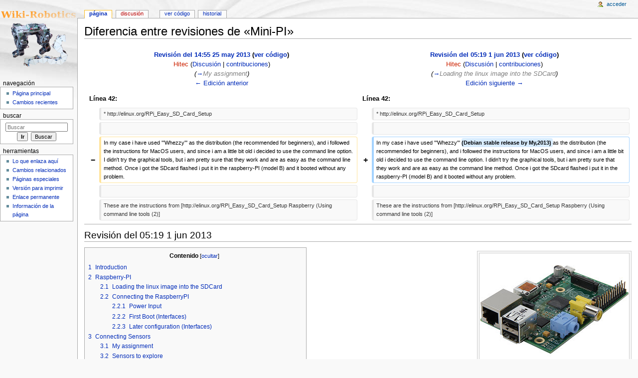

--- FILE ---
content_type: text/html; charset=UTF-8
request_url: http://www.iearobotics.com/wiki/index.php?title=Mini-PI&diff=next&oldid=17890
body_size: 13613
content:
<!DOCTYPE html>
<html lang="es" dir="ltr" class="client-nojs">
<head>
<meta charset="UTF-8"/>
<title>Diferencia entre revisiones de «Mini-PI» - WikiRobotics</title>
<script>document.documentElement.className = document.documentElement.className.replace( /(^|\s)client-nojs(\s|$)/, "$1client-js$2" );</script>
<script>(window.RLQ=window.RLQ||[]).push(function(){mw.config.set({"wgCanonicalNamespace":"","wgCanonicalSpecialPageName":false,"wgNamespaceNumber":0,"wgPageName":"Mini-PI","wgTitle":"Mini-PI","wgCurRevisionId":18476,"wgRevisionId":17960,"wgArticleId":3183,"wgIsArticle":true,"wgIsRedirect":false,"wgAction":"view","wgUserName":null,"wgUserGroups":["*"],"wgCategories":["Robots","Documentación"],"wgBreakFrames":false,"wgPageContentLanguage":"es","wgPageContentModel":"wikitext","wgSeparatorTransformTable":[",\t."," \t,"],"wgDigitTransformTable":["",""],"wgDefaultDateFormat":"dmy","wgMonthNames":["","enero","febrero","marzo","abril","mayo","junio","julio","agosto","septiembre","octubre","noviembre","diciembre"],"wgMonthNamesShort":["","ene","feb","mar","abr","may","jun","jul","ago","sep","oct","nov","dic"],"wgRelevantPageName":"Mini-PI","wgRelevantArticleId":3183,"wgRequestId":"aW11cWlupulwtKOQuElHcAAA6no","wgIsProbablyEditable":false,"wgRestrictionEdit":[],"wgRestrictionMove":[]});mw.loader.implement("user.options",function($,jQuery,require,module){mw.user.options.set({"variant":"es"});});mw.loader.implement("user.tokens",function ( $, jQuery, require, module ) {
mw.user.tokens.set({"editToken":"+\\","patrolToken":"+\\","watchToken":"+\\","csrfToken":"+\\"});/*@nomin*/;

});mw.loader.load(["mediawiki.page.startup"]);});</script>
<link rel="stylesheet" href="/wiki/load.php?debug=false&amp;lang=es&amp;modules=mediawiki.action.history.diff%7Cmediawiki.legacy.commonPrint%2Cshared%7Cmediawiki.sectionAnchor%7Cmediawiki.skinning.content.externallinks%7Cmediawiki.skinning.interface%7Cskins.monobook.styles&amp;only=styles&amp;skin=monobook"/>
<!--[if IE 6]><link rel="stylesheet" href="/wiki/skins/MonoBook/IE60Fixes.css?303" media="screen"/><![endif]--><!--[if IE 7]><link rel="stylesheet" href="/wiki/skins/MonoBook/IE70Fixes.css?303" media="screen"/><![endif]-->
<meta name="ResourceLoaderDynamicStyles" content=""/>
<script async="" src="/wiki/load.php?debug=false&amp;lang=es&amp;modules=startup&amp;only=scripts&amp;skin=monobook"></script>
<meta name="generator" content="MediaWiki 1.27.7"/>
<meta name="robots" content="noindex,nofollow"/>
<link rel="shortcut icon" href="/favicon.ico"/>
<link rel="search" type="application/opensearchdescription+xml" href="/wiki/opensearch_desc.php" title="WikiRobotics (es)"/>
<link rel="EditURI" type="application/rsd+xml" href="http://www.iearobotics.com/wiki/api.php?action=rsd"/>
<link rel="copyright" href="http://www.gnu.org/copyleft/fdl.html"/>
<link rel="alternate" type="application/atom+xml" title="Canal Atom de WikiRobotics" href="/wiki/index.php?title=Especial:CambiosRecientes&amp;feed=atom"/>
</head>
<body class="mediawiki ltr sitedir-ltr ns-0 ns-subject page-Mini-PI rootpage-Mini-PI skin-monobook action-view">
<div id="globalWrapper">
		<div id="column-content">
			<div id="content" class="mw-body" role="main">
				<a id="top"></a>
				
				<div class="mw-indicators">
</div>
				<h1 id="firstHeading" class="firstHeading" lang="es">Diferencia entre revisiones de «Mini-PI»</h1>
				
				<div id="bodyContent" class="mw-body-content">
					<div id="siteSub">De WikiRobotics</div>
					<div id="contentSub"></div>
										<div id="jump-to-nav" class="mw-jump">Saltar a: <a href="#column-one">navegación</a>, <a href="#searchInput">buscar</a></div>

					<!-- start content -->
					<div id="mw-content-text" lang="es" dir="ltr" class="mw-content-ltr"><table class="diff diff-contentalign-left" data-mw="interface">
				<col class='diff-marker' />
				<col class='diff-content' />
				<col class='diff-marker' />
				<col class='diff-content' />
				<tr style='vertical-align: top;' lang='es'>
				<td colspan='2' class='diff-otitle'><div id="mw-diff-otitle1"><strong><a href="/wiki/index.php?title=Mini-PI&amp;oldid=17890" title="Mini-PI">Revisión del 14:55 25 may 2013</a> <span class="mw-diff-edit">(<a href="/wiki/index.php?title=Mini-PI&amp;action=edit&amp;oldid=17890" title="Mini-PI">ver código</a>)</span></strong></div><div id="mw-diff-otitle2"><a href="/wiki/index.php?title=Usuario:Hitec&amp;action=edit&amp;redlink=1" class="new mw-userlink" title="Usuario:Hitec (la página no existe)">Hitec</a> <span class="mw-usertoollinks">(<a href="/wiki/index.php?title=Usuario_discusi%C3%B3n:Hitec" title="Usuario discusión:Hitec">Discusión</a> | <a href="/wiki/index.php?title=Especial:Contribuciones/Hitec" title="Especial:Contribuciones/Hitec">contribuciones</a>)</span></div><div id="mw-diff-otitle3"> <span class="comment">(<a href="#My_assignment">→</a>‎<span dir="auto"><span class="autocomment">My assignment</span></span>)</span></div><div id="mw-diff-otitle5"></div><div id="mw-diff-otitle4"><a href="/wiki/index.php?title=Mini-PI&amp;diff=prev&amp;oldid=17890" title="Mini-PI" id="differences-prevlink">← Edición anterior</a></div></td>
				<td colspan='2' class='diff-ntitle'><div id="mw-diff-ntitle1"><strong><a href="/wiki/index.php?title=Mini-PI&amp;oldid=17960" title="Mini-PI">Revisión del 05:19 1 jun 2013</a> <span class="mw-diff-edit">(<a href="/wiki/index.php?title=Mini-PI&amp;action=edit&amp;oldid=17960" title="Mini-PI">ver código</a>)</span> </strong></div><div id="mw-diff-ntitle2"><a href="/wiki/index.php?title=Usuario:Hitec&amp;action=edit&amp;redlink=1" class="new mw-userlink" title="Usuario:Hitec (la página no existe)">Hitec</a> <span class="mw-usertoollinks">(<a href="/wiki/index.php?title=Usuario_discusi%C3%B3n:Hitec" title="Usuario discusión:Hitec">Discusión</a> | <a href="/wiki/index.php?title=Especial:Contribuciones/Hitec" title="Especial:Contribuciones/Hitec">contribuciones</a>)</span> </div><div id="mw-diff-ntitle3"> <span class="comment">(<a href="#Loading_the_linux_image_into_the_SDCard">→</a>‎<span dir="auto"><span class="autocomment">Loading the linux image into the SDCard</span></span>)</span></div><div id="mw-diff-ntitle5"></div><div id="mw-diff-ntitle4"><a href="/wiki/index.php?title=Mini-PI&amp;diff=next&amp;oldid=17960" title="Mini-PI" id="differences-nextlink">Edición siguiente →</a></div></td>
				</tr><tr><td colspan="2" class="diff-lineno" id="mw-diff-left-l42" >Línea 42:</td>
<td colspan="2" class="diff-lineno">Línea 42:</td></tr>
<tr><td class='diff-marker'>&#160;</td><td class='diff-context'><div>* http://elinux.org/RPi_Easy_SD_Card_Setup</div></td><td class='diff-marker'>&#160;</td><td class='diff-context'><div>* http://elinux.org/RPi_Easy_SD_Card_Setup</div></td></tr>
<tr><td class='diff-marker'>&#160;</td><td class='diff-context'></td><td class='diff-marker'>&#160;</td><td class='diff-context'></td></tr>
<tr><td class='diff-marker'>−</td><td class='diff-deletedline'><div>In my case i have used &#039;&#039;&#039;Whezzy&#039;&#039;&#039; as the distribution (the recommended for beginners), and i followed the instructions for MacOS users, and since i am a little bit old i decided to use the command line option. I didn&#039;t try the graphical tools, but i am pretty sure that they work and are as easy as the command line method. Once i got the SDcard flashed i put it in the raspberry-PI (model B) and it booted without any problem. &#160;</div></td><td class='diff-marker'>+</td><td class='diff-addedline'><div>In my case i have used &#039;&#039;&#039;Whezzy&#039;&#039;&#039; <ins class="diffchange diffchange-inline">(Debian stable release by My,2013) </ins>as the distribution (the recommended for beginners), and i followed the instructions for MacOS users, and since i am a little bit old i decided to use the command line option. I didn&#039;t try the graphical tools, but i am pretty sure that they work and are as easy as the command line method. Once i got the SDcard flashed i put it in the raspberry-PI (model B) and it booted without any problem. &#160;</div></td></tr>
<tr><td class='diff-marker'>&#160;</td><td class='diff-context'></td><td class='diff-marker'>&#160;</td><td class='diff-context'></td></tr>
<tr><td class='diff-marker'>&#160;</td><td class='diff-context'><div>These are the instructions from [http://elinux.org/RPi_Easy_SD_Card_Setup Raspberry (Using command line tools (2)]</div></td><td class='diff-marker'>&#160;</td><td class='diff-context'><div>These are the instructions from [http://elinux.org/RPi_Easy_SD_Card_Setup Raspberry (Using command line tools (2)]</div></td></tr>
</table><hr class='diff-hr' id='mw-oldid' />
		<h2 class='diff-currentversion-title'>Revisión del 05:19 1 jun 2013</h2>
<div class="thumb tright"><div class="thumbinner" style="width:302px;"><a href="/wiki/index.php?title=Archivo:Raspberry-pi.jpg" class="image"><img alt="" src="/wiki/images/5/54/Raspberry-pi.jpg" width="300" height="225" class="thumbimage" /></a>  <div class="thumbcaption"><div class="magnify"><a href="/wiki/index.php?title=Archivo:Raspberry-pi.jpg" class="internal" title="Aumentar"></a></div>Raspberry PI</div></div></div>
<div id="toc" class="toc"><div id="toctitle"><h2>Contenido</h2></div>
<ul>
<li class="toclevel-1 tocsection-1"><a href="#Introduction"><span class="tocnumber">1</span> <span class="toctext">Introduction</span></a></li>
<li class="toclevel-1 tocsection-2"><a href="#Raspberry-PI"><span class="tocnumber">2</span> <span class="toctext">Raspberry-PI</span></a>
<ul>
<li class="toclevel-2 tocsection-3"><a href="#Loading_the_linux_image_into_the_SDCard"><span class="tocnumber">2.1</span> <span class="toctext">Loading the linux image into the SDCard</span></a></li>
<li class="toclevel-2 tocsection-4"><a href="#Connecting_the_RaspberryPI"><span class="tocnumber">2.2</span> <span class="toctext">Connecting the RaspberryPI</span></a>
<ul>
<li class="toclevel-3 tocsection-5"><a href="#Power_Input"><span class="tocnumber">2.2.1</span> <span class="toctext">Power Input</span></a></li>
<li class="toclevel-3 tocsection-6"><a href="#First_Boot_.28Interfaces.29"><span class="tocnumber">2.2.2</span> <span class="toctext">First Boot (Interfaces)</span></a></li>
<li class="toclevel-3 tocsection-7"><a href="#Later_configuration_.28Interfaces.29"><span class="tocnumber">2.2.3</span> <span class="toctext">Later configuration (Interfaces)</span></a></li>
</ul>
</li>
</ul>
</li>
<li class="toclevel-1 tocsection-8"><a href="#Connecting_Sensors"><span class="tocnumber">3</span> <span class="toctext">Connecting Sensors</span></a>
<ul>
<li class="toclevel-2 tocsection-9"><a href="#My_assignment"><span class="tocnumber">3.1</span> <span class="toctext">My assignment</span></a></li>
<li class="toclevel-2 tocsection-10"><a href="#Sensors_to_explore"><span class="tocnumber">3.2</span> <span class="toctext">Sensors to explore</span></a></li>
<li class="toclevel-2 tocsection-11"><a href="#Connecting_the_Serial_Port"><span class="tocnumber">3.3</span> <span class="toctext">Connecting the Serial Port</span></a></li>
</ul>
</li>
<li class="toclevel-1 tocsection-12"><a href="#Other_interfaces"><span class="tocnumber">4</span> <span class="toctext">Other interfaces</span></a>
<ul>
<li class="toclevel-2 tocsection-13"><a href="#USB_2.0_to_Ethernet_Adapter"><span class="tocnumber">4.1</span> <span class="toctext">USB 2.0 to Ethernet Adapter</span></a></li>
<li class="toclevel-2 tocsection-14"><a href="#.27WiFi_USB_Adapter"><span class="tocnumber">4.2</span> <span class="toctext">'WiFi USB Adapter</span></a></li>
<li class="toclevel-2 tocsection-15"><a href="#Console_Serial_Port_over_Bluetooth_using_a_Serial_to_Bluetooth_device."><span class="tocnumber">4.3</span> <span class="toctext"><i>Console Serial Port</i> over Bluetooth using a  <b>Serial to Bluetooth</b> device.</span></a></li>
<li class="toclevel-2 tocsection-16"><a href="#I2C_and_SPI"><span class="tocnumber">4.4</span> <span class="toctext"><b>I2C</b> and <b>SPI</b></span></a></li>
</ul>
</li>
<li class="toclevel-1 tocsection-17"><a href="#Reminders"><span class="tocnumber">5</span> <span class="toctext">Reminders</span></a></li>
<li class="toclevel-1 tocsection-18"><a href="#Design"><span class="tocnumber">6</span> <span class="toctext">Design</span></a></li>
<li class="toclevel-1 tocsection-19"><a href="#Authors"><span class="tocnumber">7</span> <span class="toctext">Authors</span></a></li>
<li class="toclevel-1 tocsection-20"><a href="#Links"><span class="tocnumber">8</span> <span class="toctext">Links</span></a></li>
<li class="toclevel-1 tocsection-21"><a href="#License"><span class="tocnumber">9</span> <span class="toctext">License</span></a></li>
<li class="toclevel-1 tocsection-22"><a href="#Greetings"><span class="tocnumber">10</span> <span class="toctext">Greetings</span></a></li>
<li class="toclevel-1 tocsection-23"><a href="#History"><span class="tocnumber">11</span> <span class="toctext">History</span></a></li>
</ul>
</div>

<h2><span class="mw-headline" id="Introduction">Introduction</span></h2>
<p>The scope of this page is to document the <b>Mini-PI</b> robot.
</p><p><b>Mini-PI</b> stands off: 
</p>
<ul><li><b>Mini</b>: The simplest robot: Miniskybot</li>
<li><b>PI</b>: Raspberry-PI: cheapest Linux PC</li></ul>
<p>The intend is to build a robot, very simple, using 3D printer, and  with the Raspeberry-PI as  main processor (CPU).
</p><p>I will start writing here the steps i am following to do it. I have been so many years without building a robot, and now, i feel excited about it. During these years i have been following all <a href="/wiki/index.php?title=Juan_Gonzalez:Main" title="Juan Gonzalez:Main"> Juan's</a> publications, and i will take advantage of all of them: 3D printers, python, Skymega, ...
</p><p>About me:  I am living in California now, that is one of the reasons i am writing this in english, another, is  because i would like to present this in my son's <a rel="nofollow" class="external text" href="http://www.mtnview.goleta.k12.ca.us">school</a>. They knew about my background in robotics and they would like me to present something. They have a strong team in   <a rel="nofollow" class="external text" href="http://mindstorms.lego.com">Lego Mindstorms</a>... let's see what i can do!!
</p>
<h2><span class="mw-headline" id="Raspberry-PI">Raspberry-PI</span></h2>
<p>The main webs of <i>Raspberry PI</i> are <a rel="nofollow" class="external free" href="http://www.raspberrypi.org">http://www.raspberrypi.org</a>   and  <a rel="nofollow" class="external free" href="http://elinux.org/R-Pi_Hub">http://elinux.org/R-Pi_Hub</a>. The board was originally developed as an educational project, and has became very popular during 2012. I recommend to read this <a rel="nofollow" class="external text" href="http://www.raspberrypi.org/about">note</a> from the authors. 
</p><p>I decided to use it because several reasons:
</p>
<ul><li> It is cheap</li>
<li> It is well documented</li>
<li> It is broadly used</li>
<li> It has an easy hardware </li>
<li> It has a GPIO bus with (IO, I2C, SPI, UART), and of course USB, ETH, ...</li>
<li> Supports Debian Linux</li></ul>
<p>So, after having used a lot of embedded kits (TI DMVA2, DM368, Hi3516, Freescale, Versalogic, DM667, ...) i found this kit really interesting for building <i>low cost robotic applications</i>. It took me a while to find the right moment to start, but once i did it, i was surprised about how fast and easy was to set up everything.
</p><p>I bought the Raspberry-PI here:
<a rel="nofollow" class="external free" href="http://www.alliedelec.com/images/products/mkt/pb/rasp/rasp.aspx">http://www.alliedelec.com/images/products/mkt/pb/rasp/rasp.aspx</a>
</p><p>There are two models A and B. In my case i bought the B because i wanted it to have Ethernet on the board. Option A is not a bad idea, for example  if you want to have Wifi then,  instead of buying the model B that has the ETH, you can buy the model-A (cheaper) and a USB-Wifi-Dongle... The PN i got is: E1313RS2V13B1.0
</p>
<h3><span class="mw-headline" id="Loading_the_linux_image_into_the_SDCard">Loading the linux image into the SDCard</span></h3>
<p>The first thing i did was to flash the SDcard. I followed the following links:
</p>
<ul><li> <a rel="nofollow" class="external free" href="http://www.raspberrypi.org/downloads">http://www.raspberrypi.org/downloads</a></li>
<li> <a rel="nofollow" class="external free" href="http://downloads.raspberrypi.org/download.php?file=/images/raspbian/2013-02-09-wheezy-raspbian/2013-02-09-wheezy-raspbian.zip">http://downloads.raspberrypi.org/download.php?file=/images/raspbian/2013-02-09-wheezy-raspbian/2013-02-09-wheezy-raspbian.zip</a></li>
<li> <a rel="nofollow" class="external free" href="http://elinux.org/RPi_Easy_SD_Card_Setup">http://elinux.org/RPi_Easy_SD_Card_Setup</a></li></ul>
<p>In my case i have used <b>Whezzy</b> (Debian stable release by My,2013) as the distribution (the recommended for beginners), and i followed the instructions for MacOS users, and since i am a little bit old i decided to use the command line option. I didn't try the graphical tools, but i am pretty sure that they work and are as easy as the command line method. Once i got the SDcard flashed i put it in the raspberry-PI (model B) and it booted without any problem. 
</p><p>These are the instructions from <a rel="nofollow" class="external text" href="http://elinux.org/RPi_Easy_SD_Card_Setup">Raspberry (Using command line tools (2)</a>
</p>
<pre><b>Note</b>: Some users have <a rel="nofollow" class="external text" href="http://www.raspberrypi.org/phpBB3/search.php?keywords=extra+files&amp;t=8226&amp;sf=msgonly">reported issues</a> with using Mac&#160;OS&#160;X to create SD cards.  
#These commands and actions need to be performed from an account that has administrator privileges.
# Download the image from a mirror or torrent
#* <a rel="nofollow" class="external free" href="http://www.raspberrypi.org/downloads">http://www.raspberrypi.org/downloads</a>
# Verify if the the hash key is the same (optional), in the terminal run: 
#* <b>shasum ~/Downloads/2012-12-16-wheezy-raspbian.zip</b>
# Extract the image:
#* <b>unzip ~/Downloads/2012-12-16-wheezy-raspbian.zip</b>
#* <i>(or: just double click the zip, it will extract automatically)</i>
# From the terminal run <b>df -h</b>
# Connect the SD card reader with the SD card inside
# Run <b>df -h</b> again and look for the new device that wasn't listed last time. Record the device name of the filesystem's partition, for example, <b>/dev/disk3s1</b>
# Unmount the partition so that you will be allowed to overwrite the disk:
#* <b>sudo diskutil unmount /dev/disk3s1</b>
#* <i>(or: open Disk Utility and unmount the partition of the SD card (do not eject it, or you have to reconnect it)</i>
# Using the device name of the partition work out the raw device name for the entire disk, by omitting the final "s1" and replacing "disk" with "rdisk" 
(<b>this is very important:</b> you <b>will</b> lose all data on the hard drive on your computer if you get the wrong device name). Make sure the device name
 is the name of the whole SD card as described above, not just a partition of it (for example, rdisk3, not rdisk3s1. Similarly you might have another 
SD drive name/number like rdisk2 or rdisk4, etc. -- recheck by using the <b>df -h</b> command both before &amp; after you insert your SD card reader into 
your Mac if you have any doubts!):
#* For example, <b>/dev/disk3s1</b> =&gt; <b>/dev/rdisk3</b>
# In the terminal write the image to the card with this command, using the raw disk device name from above (read <b>carefully</b> the above step, to be sure you use the correct rdisk# here!):
#* <b>sudo dd bs=1m if=~/Downloads/2012-10-28-wheezy-raspbian/2012-12-16-wheezy-raspbian.img of=/dev/rdisk3</b>
#* if the above command report an error(dd: bs: illegal numeric value), please change bs=1M to bs=1m
#* (note that dd will not feedback any information until there is an error or it is finished, information will show and disk will re-mount when complete. However if you are curious as to the 
progresss - ctrl-T (SIGINFO, the status argument of your tty) will display some en-route statistics).
# After the dd command finishes, eject the card:
#* <b>sudo diskutil eject /dev/rdisk3</b> 
#* <i>(or: open Disk Utility and eject the SD card)</i>
# Insert it in the Raspberry Pi, and have fun
</pre>
<p><br />
The first think i saw was the <b>raspi-config</b> tool. The first time i didn't change anything, but once i finish investigating the X-options, i decided to turn off the X-Windows. I am going to run console programs and i will use ssh to connect with the raspberry-PI. In other words, there is no need to have it running now.
</p>
<h3><span class="mw-headline" id="Connecting_the_RaspberryPI">Connecting the RaspberryPI</span></h3>
<h4><span class="mw-headline" id="Power_Input">Power Input</span></h4>
<p>Raspberry PI (model B) works with 5VDC / 700mA. There are two ways to powering the board:
</p>
<ul><li> Using the power in <i>micro-usb</i> connector, or</li>
<li> Using the GPIO Bus (P1). Pins2 and 4 are directly  connected to the +5VDC line.</li></ul>
<p>It has some protections in the main power line to prevent damages, but, since the 5VDC is also used in the HDMI, USB, etc... by adding a different voltage than 5VDC you never know if something else will break. That is why the recommendation is to stay with 5DV.  
</p><p><br />
The power input connector is a micro-usb connector. For me this is not the best in robotics, however, it is very common in computer, mobiles, that makes not difficult to find  a power kit. And the design has been well thought and they still offer the GPIO as a solution, so i am glad to see that they thought in this as well. We will use the GPIO power input later in our robot, but now, let's use the simplest:
</p><p>I am using the typical micro-usb to usb cable, and the Mean Well (GS05U-USB) Power supply. It has these capabilities:
</p>
<ul><li> Input: 100-240VAC, 50/60Hz, 0.15A</li>
<li> Output: 5VDC,  1A, 5.0 W MAX</li></ul>
<p>These ratings are quite standard, for example iPhone, Samsung Galaxy use the same.
</p>
<h4><span class="mw-headline" id="First_Boot_.28Interfaces.29">First Boot (Interfaces)</span></h4>
<p>When booting it for the first time, I recommend to use a
</p>
<ul><li> USB-Mouse</li>
<li> USB-Keyboard</li>
<li> HDMI output (If you don't an HDMI input in your TV/Monitor you can use the old RCA, however it doesn't give you the best) </li>
<li> Standard power supply that has 5VDC and 1A.</li></ul>
<p>(Default login: Username: pi ,  Password: raspberry)
</p><p>It will give you a mini PC, your keyboard, graphical interface, mouse. You can play and learn about it.
For example, try to connect and Ethernet cable, discover the IP, do an SSH from another PC
Basically, become familiar with it. As authors said: Have Fun!!!
</p>
<h4><span class="mw-headline" id="Later_configuration_.28Interfaces.29">Later configuration (Interfaces)</span></h4>
<p>Mini-PI robot is not going to use the graphical interface, so even if it doesn't take too long to boot, i decided to disable it. I ran the <b>rasp-config</b> as sudo and in boot options i seleceted "Disable graphical interface'. Then i disconnected all the cables, because from now on, i am accessing the system using SSH. The idea is not even use the Ethernet, i will add a Bluetooth module in the serial port, or another USB-Wifi to make it <i>Wireless</i>. We will see this later on this article.
</p>
<h2><span class="mw-headline" id="Connecting_Sensors">Connecting Sensors</span></h2>
<p>Well, now that i have the CPU up and running, i am going to start adding the sensors and motors.<br />
Before starting, let's go to take a look to the RPI's <a rel="nofollow" class="external text" href="http://elinux.org/RPi_Low-level_peripherals">hardware</a>.
</p><p>The most important note from creator is the following:
</p>
<table class="wikitable">
<tr>
<td>
<p>The GPIO (general purpose I/O) signals on the 2x13 header pins include SPI, I2C, serial UART, 3V3 and 5V power. These interfaces are not "plug and play" and require care to avoid miswiring. <b>The pins use a 3V3 logic level and are not tolerant of 5V levels</b>, such as you might find on a 5V powered Arduino.
</p>
</td></tr></table>
<p><b>P1 Header Pinout</b>  <a rel="nofollow" class="external text" href="http://elinux.org/RPi_Low-level_peripherals">This a copy from RPI information</a>
</p>
<table border="4" cellpadding="8" cellspacing="0" class="bonita" style="margin: 0.5em 0.5em 0.5em 1em; padding: 0.5em; background: #f9f9f9; border: 1px #aaa solid; border-collapse: collapse; font-size: 95%;">
<tr>
<td> <a href="/wiki/index.php?title=Archivo:GPIOs.png" class="image"><img alt="GPIOs.png" src="/wiki/images/2/2a/GPIOs.png" width="254" height="581" /></a>
<p>P1  Top View description
</p>
</td>
<td> <a href="/wiki/index.php?title=Archivo:RPi_P1_header.png" class="image"><img alt="RPi P1 header.png" src="/wiki/images/6/61/RPi_P1_header.png" width="450" height="167" /></a>
<p>P1  Top View Layout
</p>
</td></tr></table>
<h3><span class="mw-headline" id="My_assignment">My assignment</span></h3>
<ul><li> <b>Serial Port</b></li></ul>
<table border="4" cellpadding="8" cellspacing="0" class="bonita" style="margin: 0.5em 0.5em 0.5em 1em; padding: 0.5em; background: #f9f9f9; border: 1px #aaa solid; border-collapse: collapse; font-size: 95%;">
<tr>
<td> RPi P1 </td>
<td> Signal </td>
<td> BCM pin
</td></tr>
<tr>
<td> pin6 </td>
<td>  GND </td>
<td>
</td></tr>
<tr>
<td> pin 8 </td>
<td> TXD </td>
<td> GPIO14
</td></tr>
<tr>
<td> pin 10 </td>
<td>  RXD </td>
<td> GPIO15
</td></tr></table>
<p><br />
</p>
<ul><li> <b>SPI</b></li></ul>
<table border="4" cellpadding="8" cellspacing="0" class="bonita" style="margin: 0.5em 0.5em 0.5em 1em; padding: 0.5em; background: #f9f9f9; border: 1px #aaa solid; border-collapse: collapse; font-size: 95%;">
<tr>
<td> RPi P1 </td>
<td> Signal </td>
<td> BCM pin
</td></tr>
<tr>
<td> pin19 </td>
<td>  MOSI </td>
<td> GPIO10
</td></tr>
<tr>
<td> pin 21 </td>
<td> MISO </td>
<td> GPIO9
</td></tr>
<tr>
<td> pin 23 </td>
<td>  SCLK </td>
<td> GPIO11
</td></tr>
<tr>
<td> pin 24 </td>
<td>  CE0 </td>
<td> GPIO8
</td></tr>
<tr>
<td> pin 25 </td>
<td> GND </td>
<td>
</td></tr>
<tr>
<td> pin 26 </td>
<td>  CE1 </td>
<td> GPIO7
</td></tr></table>
<p><br />
</p>
<ul><li> <b>I2C</b></li></ul>
<table border="4" cellpadding="8" cellspacing="0" class="bonita" style="margin: 0.5em 0.5em 0.5em 1em; padding: 0.5em; background: #f9f9f9; border: 1px #aaa solid; border-collapse: collapse; font-size: 95%;">
<tr>
<td> RPi P1 </td>
<td> Signal </td>
<td> BCM pin
</td></tr>
<tr>
<td> pin 3 </td>
<td> SDA </td>
<td> GPIO0
</td></tr>
<tr>
<td> pin 5 </td>
<td> SCL </td>
<td> GPIO1
</td></tr>
<tr>
<td> pin 9 </td>
<td>  GND </td>
<td>
</td></tr></table>
<p><br />
</p>
<ul><li> <b>8 bits port</b></li></ul>
<table border="4" cellpadding="8" cellspacing="0" class="bonita" style="margin: 0.5em 0.5em 0.5em 1em; padding: 0.5em; background: #f9f9f9; border: 1px #aaa solid; border-collapse: collapse; font-size: 95%;">
<tr>
<td> RPi P1 </td>
<td> Signal </td>
<td> BCM pin
</td></tr>
<tr>
<td> pin 11 </td>
<td> IO 0 </td>
<td> GPIO17
</td></tr>
<tr>
<td> pin 12 </td>
<td> IO 1 </td>
<td> GPIO18
</td></tr>
<tr>
<td> pin 13 </td>
<td> IO 2 </td>
<td> GPIO21
</td></tr>
<tr>
<td> pin 15 </td>
<td> IO 3 </td>
<td> GPIO22
</td></tr>
<tr>
<td> pin 16 </td>
<td> IO 4 </td>
<td>  GPIO23
</td></tr>
<tr>
<td> pin 18 </td>
<td> IO 5 </td>
<td> GPIO24
</td></tr>
<tr>
<td> pin 22 </td>
<td> IO 6 </td>
<td> GPIO25
</td></tr>
<tr>
<td> pin 7 </td>
<td> IO 7 </td>
<td> GPIO4
</td></tr></table>
<h3><span class="mw-headline" id="Sensors_to_explore">Sensors to explore</span></h3>
<ul><li> Ultrasonic (I2C)</li>
<li> Inclinometer (Analog)</li>
<li> Compas (I2C)</li></ul>
<p>Motors
</p>
<ul><li> Futaba S3003</li>
<li> Robbe</li>
<li> Hittec</li></ul>
<p>Output
</p>
<ul><li> Display: 2C, 16*4 lines</li>
<li> LED</li>
<li> Relay</li>
<li> TTL3v3 to Bluetooth link.</li></ul>
<p>Input
</p>
<ul><li> Switch</li></ul>
<p>Almost all these sensors and actuators can be connected directly to the Raspberry-Pi, however, since it has an I2C bus, i want to explore connecting the Skymega as well. By doing this, i could have some others sensors connected using the A/D, and i could take advantage of using a micro for some tasks. It is too early to make decisions, now is time to explore everything.
</p>
<h3><span class="mw-headline" id="Connecting_the_Serial_Port">Connecting the Serial Port</span></h3>
<p>I was looking into all my old robotic's stuff from Spain and i found this cable:
</p>
<ul><li> FTDI: TTL-232R-3V3 (USB cable with 6 way 0.1" pitch single inline connector with +3.3V signaling).  <a rel="nofollow" class="external text" href="http://www.ftdichip.com/Support/Documents/DataSheets/Cables/DS_TTL-232R_CABLES.pdf">Datasheet</a></li></ul>
<p>The cable comes with a 6 pins connector (GND, CTS, VCC, TXD, RXD, RTS), but i only need three of them (GND, TXD, RXD) so i will put my own connector with only three wires. See the table below, to see <i>my final pin out</i> assignment.
</p>
<table border="1" style="text-align:center;">
<tr>
<td bgcolor="yellow"> <b>RPI P1 Pin Number</b> </td>
<td bgcolor="yellow">  <b>Description</b> </td>
<td bgcolor="orange"> <b>FTDI Pin Number</b> </td>
<td bgcolor="orange"> <b> Description</b> </td>
<td bgcolor="lime"> <b>My 3wires connector</b> </td>
<td bgcolor="lime"> <b>Description</b> </td>
<td>  <b>Notes</b>
</td></tr>
<tr>
<td bgcolor="yellow"> P1-06  </td>
<td bgcolor="yellow"> GND </td>
<td bgcolor="orange"> Pin1 (Black) </td>
<td bgcolor="orange"> GND </td>
<td bgcolor="lime"> Pin 1 (Black) </td>
<td bgcolor="lime"> GND
</td></tr>
<tr>
<td bgcolor="yellow"> P1-08 </td>
<td bgcolor="yellow"> TXD  </td>
<td bgcolor="orange"> Pin 5 (Yellow) </td>
<td bgcolor="orange"> RXD </td>
<td bgcolor="lime"> Pin 2 (Yellow) </td>
<td bgcolor="lime"> RXD </td>
<td> TTL 3.3v signal
</td></tr>
<tr>
<td bgcolor="yellow"> P1-10 </td>
<td bgcolor="yellow"> RXD  </td>
<td bgcolor="orange"> Pin 4 (Orange) </td>
<td bgcolor="orange"> TXD </td>
<td bgcolor="lime"> Pin 3 (Orange) </td>
<td bgcolor="lime"> TXD </td>
<td> TTL 3.3v signal
</td></tr></table>
<p><br />
So, now the only thing we need is to modify the connector and connect it to P1 to see what happens...
</p><p>Ok, that was easy. I connected the FTDI USB into my computer (I am using a MAC today)  and the serial port was attached to <i>/de/cu.usbserial-FTF5YQGL</i>, i configured to use my minicom in that port (115200,8n1) and i got the connection up &amp; running.
By default the serial goes to <i>ttyS0</i> in the Raspberry-PI, that means that we will see the booting from linux, access to the console, etc... It is a good option for "recovery" but i prefer to have it free as another port for my robots. I mean, instead of being used by linux, being use by custom applications.
</p><p>To disable the <i>console</i> functionality in the serial port you need to do two things:
</p>
<ul><li> Edit the <b>/etc/inittab</b>  and comment <b>T0:23:respawn:/sbin/getty -L ttyAMA0 115200 vt100</b></li>
<li> Edit the  <b>/boot/cmdline.txt</b> and remove the serial port from boot: <b>dwc_otg.lpm_enable=0</b> <i>console=ttyAMA0,115200 kgdboc=ttyAMA0,115200</i> <b>console=tty1 root=/dev/mmcblk0p2 rootfstype=ext4 elevator=deadline rootwait</b>. Remove the cursive section.</li>
<li> reboot</li></ul>
<p>You can find more information in: <a rel="nofollow" class="external free" href="http://www.hobbytronics.co.uk/raspberry-pi-serial-port">http://www.hobbytronics.co.uk/raspberry-pi-serial-port</a><br />
More information about Serial Port in:  <a rel="nofollow" class="external free" href="http://elinux.org/RPi_Serial_Connection">http://elinux.org/RPi_Serial_Connection</a>
</p>
<h2><span class="mw-headline" id="Other_interfaces">Other interfaces</span></h2>
<p>A part of using P1 to connect sensors, I am exploring what else can i connect using the USBs.
The Linux Kernel is supporting almost all the standard devices: Mouse, Keyboard, USB_Memories,...
But, i have also tried:
</p>
<h3><span class="mw-headline" id="USB_2.0_to_Ethernet_Adapter">USB 2.0 to Ethernet Adapter</span></h3>
<p>With this module i am able to have two ethernets up and running. They go through USB, both of them, so the speed is limited to 100bt.
I have used the following module: Rocketfish Model RF-PPC132
</p>
<h3><span class="mw-headline" id=".27WiFi_USB_Adapter">'WiFi USB Adapter</span></h3>
<p>ModelBelkin N150
I just connected to the USB and it the new interface appeared in the ifconfig under wlan0.
The module was detected by the kernel and i just needed to configure the wireless network.
</p><p><b>sudo vi /etc/wpa_supplicant/wpa_supplicant.conf</b>
</p>
<pre>network={
ssid="YOUR SSID" 
proto=RSN
key_mgmt=WPA-PSK
pairwise=CCMP TKIP
group=CCMP TKIP
psk="YOUR WIFI-PASSWORD"
}
</pre>
<p>And then i reboot the system... and that's it. 
</p><p>By default the Raspberry uses DHCP, but you can also configure the WiFi interface as Static:
</p><p><b>sudo vi /etc/network/interfaces</b>
</p>
<pre>allow-hotplug wlan0
auto wlan0 
iface wlan0 inet manual
address 192.168.1.100
netmask 255.255.255.0
gateway 192.168.1.1
wpa-roam /etc/wpa_supplicant/wpa_supplicant.conf
</pre>
<h3><span class="mw-headline" id="Console_Serial_Port_over_Bluetooth_using_a_Serial_to_Bluetooth_device."><i>Console Serial Port</i> over Bluetooth using a  <b>Serial to Bluetooth</b> device.</span></h3>
<p>In this page  <a rel="nofollow" class="external free" href="http://blog.miguelgrinberg.com/post/a-cheap-bluetooth-serial-port-for-your-raspberry-pi">http://blog.miguelgrinberg.com/post/a-cheap-bluetooth-serial-port-for-your-raspberry-pi</a> from <i>Miguel Grinberg</i> you can find an excellent description of how to interface the module. I was so lucky because i had that module and this link makes the integration very simple.
</p>
<h3><span class="mw-headline" id="I2C_and_SPI"><b>I2C</b> and <b>SPI</b></span></h3>
<p>I removed both of them from the modules <i>blacklist</i> (/etc/modprobe.d/raspi-blacklist.conf)<br />
i rebooted the RPi<br />
sudo modprobe i2c-dev<br />
sudo modprobe spidev<br />
</p>
<pre>i2c-0, ice-1, spidev0.0 and spidev0.1 are now present in /dev <br />
</pre>
<p>To have these modules installed at boot time go to <b>/etc/modules</b> and add:
root@raspberrypi:~# vi /etc/modules 
</p>
<pre># /etc/modules: kernel modules to load at boot time.
#
# This file contains the names of kernel modules that should be loaded
# at boot time, one per line. Lines beginning with "#" are ignored.
# Parameters can be specified after the module name.

snd-bcm2835
i2c-dev
spidev
</pre>
<h2><span class="mw-headline" id="Reminders">Reminders</span></h2>
<ul><li> lsusb&#160;: List the USB devices attached to your system</li>
<li> modprobe i2c-dev&#160;: to load the i2c driver</li>
<li> modprobe spidev&#160;: to load the spidev driver</li></ul>
<h2><span class="mw-headline" id="Design">Design</span></h2>
<ul><li> Raspberry PI Hardware main page: <a rel="nofollow" class="external free" href="http://elinux.org/RPi_Hardware">http://elinux.org/RPi_Hardware</a></li>
<li> Raspberry PI <b>schematic</b>: <a rel="nofollow" class="external free" href="http://www.raspberrypi.org/wp-content/uploads/2012/10/Raspberry-Pi-R2.0-Schematics-Issue2.2_027.pdf">http://www.raspberrypi.org/wp-content/uploads/2012/10/Raspberry-Pi-R2.0-Schematics-Issue2.2_027.pdf</a></li></ul>
<h2><span class="mw-headline" id="Authors">Authors</span></h2>
<ul><li><a href="/wiki/index.php?title=Andr%C3%A9s_Prieto-Moreno" title="Andrés Prieto-Moreno">Andrés Prieto-Moreno</a></li></ul>
<h2><span class="mw-headline" id="Links">Links</span></h2>
<ul><li> Raspberry.org: <a rel="nofollow" class="external free" href="http://www.raspberrypi.org">http://www.raspberrypi.org</a></li>
<li> Raspberry PI documentation: <a rel="nofollow" class="external free" href="http://elinux.org/R-Pi_Hub">http://elinux.org/R-Pi_Hub</a></li>
<li> Raspberry PI Low level peripherals (GPIO, I2C, ...): <a rel="nofollow" class="external free" href="http://elinux.org/RPi_Low-level_peripherals">http://elinux.org/RPi_Low-level_peripherals</a></li>
<li> Raspberry PI Serial Port: <a rel="nofollow" class="external free" href="http://elinux.org/RPi_Serial_Connection">http://elinux.org/RPi_Serial_Connection</a></li></ul>
<h2><span class="mw-headline" id="License">License</span></h2>
<table border="4" cellpadding="8" cellspacing="0" class="bonita" style="margin: 0.5em 0.5em 0.5em 1em; padding: 0.5em; background: #f9f9f9; border: 1px #aaa solid; border-collapse: collapse; font-size: 95%;">
<tr>
<td> <a href="/wiki/index.php?title=Archivo:Cc_logo.png" class="image"><img alt="Cc logo.png" src="/wiki/images/c/c1/Cc_logo.png" width="88" height="31" /></a> This work is licensed under a <a rel="nofollow" class="external text" href="http://creativecommons.org/licenses/by-sa/2.5/es/">Creative Commons Attribution-ShareAlike 2.5 Spain License</a>.
</td></tr></table>
<h2><span class="mw-headline" id="Greetings">Greetings</span></h2>
<ul><li> <a rel="nofollow" class="external text" href="http://elinux.org/R-Pi_Hub">Raspberry PI community</a>. A lot of information comes from them. My congratulations because it is one of the best documentation i have ever read. </li>
<li> <a href="/wiki/index.php?title=Juan_Gonzalez:Main" title="Juan Gonzalez:Main"> Juan Gonzalez</a>: I don't need to present him to you, most of the articles of this page has been written by him. He is a good friend of mine and i learn everyday from him and his ideas.</li></ul>
<h2><span class="mw-headline" id="History">History</span></h2>
<ul><li> <b>11/Mayo/2013</b>: Creation of the page</li></ul>

<!-- 
NewPP limit report
Cached time: 20260119000611
Cache expiry: 0
Dynamic content: true
CPU time usage: 0.019 seconds
Real time usage: 0.025 seconds
Preprocessor visited node count: 111/1000000
Preprocessor generated node count: 157/1000000
Post‐expand include size: 1200/2097152 bytes
Template argument size: 0/2097152 bytes
Highest expansion depth: 3/40
Expensive parser function count: 0/100
-->

<!-- 
Transclusion expansion time report (%,ms,calls,template)
100.00%    4.064      1 - -total
 90.92%    3.695      6 - Plantilla:Tablabonita
-->
</div><div class="printfooter">
Obtenido de «<a dir="ltr" href="http://www.iearobotics.com/wiki/index.php?title=Mini-PI&amp;oldid=17960">http://www.iearobotics.com/wiki/index.php?title=Mini-PI&amp;oldid=17960</a>»</div>
					<div id="catlinks" class="catlinks" data-mw="interface"><div id="mw-normal-catlinks" class="mw-normal-catlinks"><a href="/wiki/index.php?title=Especial:Categor%C3%ADas" title="Especial:Categorías">Categorías</a>: <ul><li><a href="/wiki/index.php?title=Categor%C3%ADa:Robots" title="Categoría:Robots">Robots</a></li><li><a href="/wiki/index.php?title=Categor%C3%ADa:Documentaci%C3%B3n" title="Categoría:Documentación">Documentación</a></li></ul></div></div>					<!-- end content -->
										<div class="visualClear"></div>
				</div>
			</div>
		</div>
		<div id="column-one">
			<h2>Menú de navegación</h2>
					<div id="p-cactions" class="portlet" role="navigation">
			<h3>Vistas</h3>

			<div class="pBody">
				<ul>
				<li id="ca-nstab-main" class="selected"><a href="/wiki/index.php?title=Mini-PI" title="Ver la página de contenido [c]" accesskey="c">Página</a></li>
				<li id="ca-talk" class="new"><a href="/wiki/index.php?title=Discusi%C3%B3n:Mini-PI&amp;action=edit&amp;redlink=1" rel="discussion" title="Discusión acerca de la página de contenido [t]" accesskey="t">Discusión</a></li>
				<li id="ca-viewsource"><a href="/wiki/index.php?title=Mini-PI&amp;action=edit&amp;oldid=17960" title="Esta página está protegida.&#10;Puedes ver su código fuente [e]" accesskey="e">Ver código</a></li>
				<li id="ca-history"><a href="/wiki/index.php?title=Mini-PI&amp;action=history" title="Versiones anteriores de esta página [h]" accesskey="h">Historial</a></li>
				</ul>
							</div>
		</div>
				<div class="portlet" id="p-personal" role="navigation">
				<h3>Herramientas personales</h3>

				<div class="pBody">
					<ul>
													<li id="pt-login"><a href="/wiki/index.php?title=Especial:Entrar&amp;returnto=Mini-PI&amp;returntoquery=diff%3Dnext%26oldid%3D17890" title="Te recomendamos iniciar sesión, aunque no es obligatorio [o]" accesskey="o">Acceder</a></li>
											</ul>
				</div>
			</div>
			<div class="portlet" id="p-logo" role="banner">
				<a href="/wiki/index.php?title=P%C3%A1gina_principal" class="mw-wiki-logo" title="Visitar la página principal"></a>
			</div>
				<div class="generated-sidebar portlet" id="p-navigation" role="navigation">
		<h3>Navegación</h3>
		<div class='pBody'>
							<ul>
											<li id="n-mainpage"><a href="/wiki/index.php?title=P%C3%A1gina_principal" title="Visitar la página principal [z]" accesskey="z">Página principal</a></li>
											<li id="n-recentchanges"><a href="/wiki/index.php?title=Especial:CambiosRecientes" title="Lista de cambios recientes en el wiki [r]" accesskey="r">Cambios recientes</a></li>
									</ul>
					</div>
		</div>
			<div id="p-search" class="portlet" role="search">
			<h3><label for="searchInput">Buscar</label></h3>

			<div id="searchBody" class="pBody">
				<form action="/wiki/index.php" id="searchform">
					<input type='hidden' name="title" value="Especial:Buscar"/>
					<input type="search" name="search" placeholder="Buscar" title="Buscar en WikiRobotics [f]" accesskey="f" id="searchInput"/>
					<input type="submit" name="go" value="Ir" title="Ir a la página con este nombre exacto si existe" id="searchGoButton" class="searchButton"/>&#160;
						<input type="submit" name="fulltext" value="Buscar" title="Buscar este texto en las páginas" id="mw-searchButton" class="searchButton"/>
				</form>

							</div>
		</div>
			<div class="portlet" id="p-tb" role="navigation">
			<h3>Herramientas</h3>

			<div class="pBody">
				<ul>
											<li id="t-whatlinkshere"><a href="/wiki/index.php?title=Especial:LoQueEnlazaAqu%C3%AD/Mini-PI" title="Lista de todas las páginas del wiki que enlazan aquí [j]" accesskey="j">Lo que enlaza aquí</a></li>
											<li id="t-recentchangeslinked"><a href="/wiki/index.php?title=Especial:CambiosEnEnlazadas/Mini-PI" title="Cambios recientes en las páginas que enlazan con esta [k]" accesskey="k">Cambios relacionados</a></li>
											<li id="t-specialpages"><a href="/wiki/index.php?title=Especial:P%C3%A1ginasEspeciales" title="Lista de todas las páginas especiales [q]" accesskey="q">Páginas especiales</a></li>
											<li id="t-print"><a href="/wiki/index.php?title=Mini-PI&amp;diff=next&amp;oldid=17890&amp;printable=yes" rel="alternate" title="Versión imprimible de esta página [p]" accesskey="p">Versión para imprimir</a></li>
											<li id="t-permalink"><a href="/wiki/index.php?title=Mini-PI&amp;oldid=17960" title="Enlace permanente a esta versión de la página">Enlace permanente</a></li>
											<li id="t-info"><a href="/wiki/index.php?title=Mini-PI&amp;action=info" title="Más información sobre esta página">Información de la página</a></li>
									</ul>
							</div>
		</div>
			</div><!-- end of the left (by default at least) column -->
		<div class="visualClear"></div>
					<div id="footer" role="contentinfo">
						<div id="f-copyrightico">
									<a href="http://www.gnu.org/copyleft/fdl.html"><img src="/wiki/resources/assets/licenses/gnu-fdl.png" alt="GNU Free Documentation License 1.2" width="88" height="31"/></a>
							</div>
					<div id="f-poweredbyico">
									<a href="//www.mediawiki.org/"><img src="/wiki/resources/assets/poweredby_mediawiki_88x31.png" alt="Powered by MediaWiki" srcset="/wiki/resources/assets/poweredby_mediawiki_132x47.png 1.5x, /wiki/resources/assets/poweredby_mediawiki_176x62.png 2x" width="88" height="31"/></a>
							</div>
					<ul id="f-list">
									<li id="copyright">El contenido está disponible bajo la licencia <a class="external" rel="nofollow" href="http://www.gnu.org/copyleft/fdl.html">GNU Free Documentation License 1.2</a> a menos que se indique lo contrario.</li>
									<li id="privacy"><a href="/wiki/index.php?title=WikiRobotics:Pol%C3%ADtica_de_privacidad" title="WikiRobotics:Política de privacidad">Política de privacidad</a></li>
									<li id="about"><a href="/wiki/index.php?title=WikiRobotics:Acerca_de" title="WikiRobotics:Acerca de">Acerca de WikiRobotics</a></li>
									<li id="disclaimer"><a href="/wiki/index.php?title=WikiRobotics:Descargo_general" title="WikiRobotics:Descargo general">Exoneraciones</a></li>
							</ul>
		</div>
		</div>
		<script>(window.RLQ=window.RLQ||[]).push(function(){mw.loader.state({"user":"ready","user.groups":"ready"});mw.loader.load(["mediawiki.toc","site","mediawiki.user","mediawiki.hidpi","mediawiki.page.ready","mediawiki.searchSuggest"]);});</script><script>(window.RLQ=window.RLQ||[]).push(function(){mw.config.set({"wgBackendResponseTime":137});});</script></body></html>
